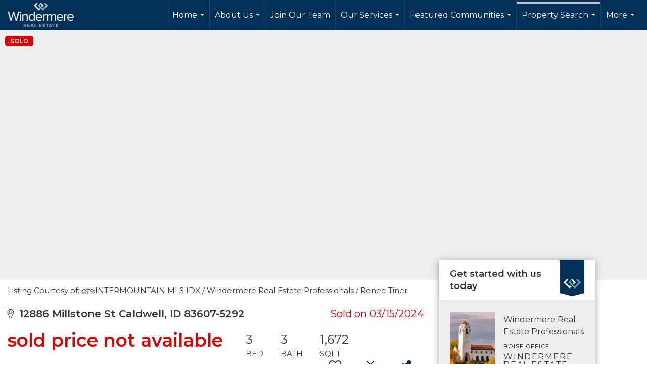

--- FILE ---
content_type: text/html; charset=utf-8
request_url: https://www.google.com/recaptcha/api2/anchor?ar=1&k=6LdmtrYUAAAAAAHk0DIYZUZov8ZzYGbtAIozmHtV&co=aHR0cHM6Ly93aW5kZXJtZXJlYm9pc2UuY29tOjQ0Mw..&hl=en&v=PoyoqOPhxBO7pBk68S4YbpHZ&size=invisible&anchor-ms=20000&execute-ms=30000&cb=n678r1yafgji
body_size: 48732
content:
<!DOCTYPE HTML><html dir="ltr" lang="en"><head><meta http-equiv="Content-Type" content="text/html; charset=UTF-8">
<meta http-equiv="X-UA-Compatible" content="IE=edge">
<title>reCAPTCHA</title>
<style type="text/css">
/* cyrillic-ext */
@font-face {
  font-family: 'Roboto';
  font-style: normal;
  font-weight: 400;
  font-stretch: 100%;
  src: url(//fonts.gstatic.com/s/roboto/v48/KFO7CnqEu92Fr1ME7kSn66aGLdTylUAMa3GUBHMdazTgWw.woff2) format('woff2');
  unicode-range: U+0460-052F, U+1C80-1C8A, U+20B4, U+2DE0-2DFF, U+A640-A69F, U+FE2E-FE2F;
}
/* cyrillic */
@font-face {
  font-family: 'Roboto';
  font-style: normal;
  font-weight: 400;
  font-stretch: 100%;
  src: url(//fonts.gstatic.com/s/roboto/v48/KFO7CnqEu92Fr1ME7kSn66aGLdTylUAMa3iUBHMdazTgWw.woff2) format('woff2');
  unicode-range: U+0301, U+0400-045F, U+0490-0491, U+04B0-04B1, U+2116;
}
/* greek-ext */
@font-face {
  font-family: 'Roboto';
  font-style: normal;
  font-weight: 400;
  font-stretch: 100%;
  src: url(//fonts.gstatic.com/s/roboto/v48/KFO7CnqEu92Fr1ME7kSn66aGLdTylUAMa3CUBHMdazTgWw.woff2) format('woff2');
  unicode-range: U+1F00-1FFF;
}
/* greek */
@font-face {
  font-family: 'Roboto';
  font-style: normal;
  font-weight: 400;
  font-stretch: 100%;
  src: url(//fonts.gstatic.com/s/roboto/v48/KFO7CnqEu92Fr1ME7kSn66aGLdTylUAMa3-UBHMdazTgWw.woff2) format('woff2');
  unicode-range: U+0370-0377, U+037A-037F, U+0384-038A, U+038C, U+038E-03A1, U+03A3-03FF;
}
/* math */
@font-face {
  font-family: 'Roboto';
  font-style: normal;
  font-weight: 400;
  font-stretch: 100%;
  src: url(//fonts.gstatic.com/s/roboto/v48/KFO7CnqEu92Fr1ME7kSn66aGLdTylUAMawCUBHMdazTgWw.woff2) format('woff2');
  unicode-range: U+0302-0303, U+0305, U+0307-0308, U+0310, U+0312, U+0315, U+031A, U+0326-0327, U+032C, U+032F-0330, U+0332-0333, U+0338, U+033A, U+0346, U+034D, U+0391-03A1, U+03A3-03A9, U+03B1-03C9, U+03D1, U+03D5-03D6, U+03F0-03F1, U+03F4-03F5, U+2016-2017, U+2034-2038, U+203C, U+2040, U+2043, U+2047, U+2050, U+2057, U+205F, U+2070-2071, U+2074-208E, U+2090-209C, U+20D0-20DC, U+20E1, U+20E5-20EF, U+2100-2112, U+2114-2115, U+2117-2121, U+2123-214F, U+2190, U+2192, U+2194-21AE, U+21B0-21E5, U+21F1-21F2, U+21F4-2211, U+2213-2214, U+2216-22FF, U+2308-230B, U+2310, U+2319, U+231C-2321, U+2336-237A, U+237C, U+2395, U+239B-23B7, U+23D0, U+23DC-23E1, U+2474-2475, U+25AF, U+25B3, U+25B7, U+25BD, U+25C1, U+25CA, U+25CC, U+25FB, U+266D-266F, U+27C0-27FF, U+2900-2AFF, U+2B0E-2B11, U+2B30-2B4C, U+2BFE, U+3030, U+FF5B, U+FF5D, U+1D400-1D7FF, U+1EE00-1EEFF;
}
/* symbols */
@font-face {
  font-family: 'Roboto';
  font-style: normal;
  font-weight: 400;
  font-stretch: 100%;
  src: url(//fonts.gstatic.com/s/roboto/v48/KFO7CnqEu92Fr1ME7kSn66aGLdTylUAMaxKUBHMdazTgWw.woff2) format('woff2');
  unicode-range: U+0001-000C, U+000E-001F, U+007F-009F, U+20DD-20E0, U+20E2-20E4, U+2150-218F, U+2190, U+2192, U+2194-2199, U+21AF, U+21E6-21F0, U+21F3, U+2218-2219, U+2299, U+22C4-22C6, U+2300-243F, U+2440-244A, U+2460-24FF, U+25A0-27BF, U+2800-28FF, U+2921-2922, U+2981, U+29BF, U+29EB, U+2B00-2BFF, U+4DC0-4DFF, U+FFF9-FFFB, U+10140-1018E, U+10190-1019C, U+101A0, U+101D0-101FD, U+102E0-102FB, U+10E60-10E7E, U+1D2C0-1D2D3, U+1D2E0-1D37F, U+1F000-1F0FF, U+1F100-1F1AD, U+1F1E6-1F1FF, U+1F30D-1F30F, U+1F315, U+1F31C, U+1F31E, U+1F320-1F32C, U+1F336, U+1F378, U+1F37D, U+1F382, U+1F393-1F39F, U+1F3A7-1F3A8, U+1F3AC-1F3AF, U+1F3C2, U+1F3C4-1F3C6, U+1F3CA-1F3CE, U+1F3D4-1F3E0, U+1F3ED, U+1F3F1-1F3F3, U+1F3F5-1F3F7, U+1F408, U+1F415, U+1F41F, U+1F426, U+1F43F, U+1F441-1F442, U+1F444, U+1F446-1F449, U+1F44C-1F44E, U+1F453, U+1F46A, U+1F47D, U+1F4A3, U+1F4B0, U+1F4B3, U+1F4B9, U+1F4BB, U+1F4BF, U+1F4C8-1F4CB, U+1F4D6, U+1F4DA, U+1F4DF, U+1F4E3-1F4E6, U+1F4EA-1F4ED, U+1F4F7, U+1F4F9-1F4FB, U+1F4FD-1F4FE, U+1F503, U+1F507-1F50B, U+1F50D, U+1F512-1F513, U+1F53E-1F54A, U+1F54F-1F5FA, U+1F610, U+1F650-1F67F, U+1F687, U+1F68D, U+1F691, U+1F694, U+1F698, U+1F6AD, U+1F6B2, U+1F6B9-1F6BA, U+1F6BC, U+1F6C6-1F6CF, U+1F6D3-1F6D7, U+1F6E0-1F6EA, U+1F6F0-1F6F3, U+1F6F7-1F6FC, U+1F700-1F7FF, U+1F800-1F80B, U+1F810-1F847, U+1F850-1F859, U+1F860-1F887, U+1F890-1F8AD, U+1F8B0-1F8BB, U+1F8C0-1F8C1, U+1F900-1F90B, U+1F93B, U+1F946, U+1F984, U+1F996, U+1F9E9, U+1FA00-1FA6F, U+1FA70-1FA7C, U+1FA80-1FA89, U+1FA8F-1FAC6, U+1FACE-1FADC, U+1FADF-1FAE9, U+1FAF0-1FAF8, U+1FB00-1FBFF;
}
/* vietnamese */
@font-face {
  font-family: 'Roboto';
  font-style: normal;
  font-weight: 400;
  font-stretch: 100%;
  src: url(//fonts.gstatic.com/s/roboto/v48/KFO7CnqEu92Fr1ME7kSn66aGLdTylUAMa3OUBHMdazTgWw.woff2) format('woff2');
  unicode-range: U+0102-0103, U+0110-0111, U+0128-0129, U+0168-0169, U+01A0-01A1, U+01AF-01B0, U+0300-0301, U+0303-0304, U+0308-0309, U+0323, U+0329, U+1EA0-1EF9, U+20AB;
}
/* latin-ext */
@font-face {
  font-family: 'Roboto';
  font-style: normal;
  font-weight: 400;
  font-stretch: 100%;
  src: url(//fonts.gstatic.com/s/roboto/v48/KFO7CnqEu92Fr1ME7kSn66aGLdTylUAMa3KUBHMdazTgWw.woff2) format('woff2');
  unicode-range: U+0100-02BA, U+02BD-02C5, U+02C7-02CC, U+02CE-02D7, U+02DD-02FF, U+0304, U+0308, U+0329, U+1D00-1DBF, U+1E00-1E9F, U+1EF2-1EFF, U+2020, U+20A0-20AB, U+20AD-20C0, U+2113, U+2C60-2C7F, U+A720-A7FF;
}
/* latin */
@font-face {
  font-family: 'Roboto';
  font-style: normal;
  font-weight: 400;
  font-stretch: 100%;
  src: url(//fonts.gstatic.com/s/roboto/v48/KFO7CnqEu92Fr1ME7kSn66aGLdTylUAMa3yUBHMdazQ.woff2) format('woff2');
  unicode-range: U+0000-00FF, U+0131, U+0152-0153, U+02BB-02BC, U+02C6, U+02DA, U+02DC, U+0304, U+0308, U+0329, U+2000-206F, U+20AC, U+2122, U+2191, U+2193, U+2212, U+2215, U+FEFF, U+FFFD;
}
/* cyrillic-ext */
@font-face {
  font-family: 'Roboto';
  font-style: normal;
  font-weight: 500;
  font-stretch: 100%;
  src: url(//fonts.gstatic.com/s/roboto/v48/KFO7CnqEu92Fr1ME7kSn66aGLdTylUAMa3GUBHMdazTgWw.woff2) format('woff2');
  unicode-range: U+0460-052F, U+1C80-1C8A, U+20B4, U+2DE0-2DFF, U+A640-A69F, U+FE2E-FE2F;
}
/* cyrillic */
@font-face {
  font-family: 'Roboto';
  font-style: normal;
  font-weight: 500;
  font-stretch: 100%;
  src: url(//fonts.gstatic.com/s/roboto/v48/KFO7CnqEu92Fr1ME7kSn66aGLdTylUAMa3iUBHMdazTgWw.woff2) format('woff2');
  unicode-range: U+0301, U+0400-045F, U+0490-0491, U+04B0-04B1, U+2116;
}
/* greek-ext */
@font-face {
  font-family: 'Roboto';
  font-style: normal;
  font-weight: 500;
  font-stretch: 100%;
  src: url(//fonts.gstatic.com/s/roboto/v48/KFO7CnqEu92Fr1ME7kSn66aGLdTylUAMa3CUBHMdazTgWw.woff2) format('woff2');
  unicode-range: U+1F00-1FFF;
}
/* greek */
@font-face {
  font-family: 'Roboto';
  font-style: normal;
  font-weight: 500;
  font-stretch: 100%;
  src: url(//fonts.gstatic.com/s/roboto/v48/KFO7CnqEu92Fr1ME7kSn66aGLdTylUAMa3-UBHMdazTgWw.woff2) format('woff2');
  unicode-range: U+0370-0377, U+037A-037F, U+0384-038A, U+038C, U+038E-03A1, U+03A3-03FF;
}
/* math */
@font-face {
  font-family: 'Roboto';
  font-style: normal;
  font-weight: 500;
  font-stretch: 100%;
  src: url(//fonts.gstatic.com/s/roboto/v48/KFO7CnqEu92Fr1ME7kSn66aGLdTylUAMawCUBHMdazTgWw.woff2) format('woff2');
  unicode-range: U+0302-0303, U+0305, U+0307-0308, U+0310, U+0312, U+0315, U+031A, U+0326-0327, U+032C, U+032F-0330, U+0332-0333, U+0338, U+033A, U+0346, U+034D, U+0391-03A1, U+03A3-03A9, U+03B1-03C9, U+03D1, U+03D5-03D6, U+03F0-03F1, U+03F4-03F5, U+2016-2017, U+2034-2038, U+203C, U+2040, U+2043, U+2047, U+2050, U+2057, U+205F, U+2070-2071, U+2074-208E, U+2090-209C, U+20D0-20DC, U+20E1, U+20E5-20EF, U+2100-2112, U+2114-2115, U+2117-2121, U+2123-214F, U+2190, U+2192, U+2194-21AE, U+21B0-21E5, U+21F1-21F2, U+21F4-2211, U+2213-2214, U+2216-22FF, U+2308-230B, U+2310, U+2319, U+231C-2321, U+2336-237A, U+237C, U+2395, U+239B-23B7, U+23D0, U+23DC-23E1, U+2474-2475, U+25AF, U+25B3, U+25B7, U+25BD, U+25C1, U+25CA, U+25CC, U+25FB, U+266D-266F, U+27C0-27FF, U+2900-2AFF, U+2B0E-2B11, U+2B30-2B4C, U+2BFE, U+3030, U+FF5B, U+FF5D, U+1D400-1D7FF, U+1EE00-1EEFF;
}
/* symbols */
@font-face {
  font-family: 'Roboto';
  font-style: normal;
  font-weight: 500;
  font-stretch: 100%;
  src: url(//fonts.gstatic.com/s/roboto/v48/KFO7CnqEu92Fr1ME7kSn66aGLdTylUAMaxKUBHMdazTgWw.woff2) format('woff2');
  unicode-range: U+0001-000C, U+000E-001F, U+007F-009F, U+20DD-20E0, U+20E2-20E4, U+2150-218F, U+2190, U+2192, U+2194-2199, U+21AF, U+21E6-21F0, U+21F3, U+2218-2219, U+2299, U+22C4-22C6, U+2300-243F, U+2440-244A, U+2460-24FF, U+25A0-27BF, U+2800-28FF, U+2921-2922, U+2981, U+29BF, U+29EB, U+2B00-2BFF, U+4DC0-4DFF, U+FFF9-FFFB, U+10140-1018E, U+10190-1019C, U+101A0, U+101D0-101FD, U+102E0-102FB, U+10E60-10E7E, U+1D2C0-1D2D3, U+1D2E0-1D37F, U+1F000-1F0FF, U+1F100-1F1AD, U+1F1E6-1F1FF, U+1F30D-1F30F, U+1F315, U+1F31C, U+1F31E, U+1F320-1F32C, U+1F336, U+1F378, U+1F37D, U+1F382, U+1F393-1F39F, U+1F3A7-1F3A8, U+1F3AC-1F3AF, U+1F3C2, U+1F3C4-1F3C6, U+1F3CA-1F3CE, U+1F3D4-1F3E0, U+1F3ED, U+1F3F1-1F3F3, U+1F3F5-1F3F7, U+1F408, U+1F415, U+1F41F, U+1F426, U+1F43F, U+1F441-1F442, U+1F444, U+1F446-1F449, U+1F44C-1F44E, U+1F453, U+1F46A, U+1F47D, U+1F4A3, U+1F4B0, U+1F4B3, U+1F4B9, U+1F4BB, U+1F4BF, U+1F4C8-1F4CB, U+1F4D6, U+1F4DA, U+1F4DF, U+1F4E3-1F4E6, U+1F4EA-1F4ED, U+1F4F7, U+1F4F9-1F4FB, U+1F4FD-1F4FE, U+1F503, U+1F507-1F50B, U+1F50D, U+1F512-1F513, U+1F53E-1F54A, U+1F54F-1F5FA, U+1F610, U+1F650-1F67F, U+1F687, U+1F68D, U+1F691, U+1F694, U+1F698, U+1F6AD, U+1F6B2, U+1F6B9-1F6BA, U+1F6BC, U+1F6C6-1F6CF, U+1F6D3-1F6D7, U+1F6E0-1F6EA, U+1F6F0-1F6F3, U+1F6F7-1F6FC, U+1F700-1F7FF, U+1F800-1F80B, U+1F810-1F847, U+1F850-1F859, U+1F860-1F887, U+1F890-1F8AD, U+1F8B0-1F8BB, U+1F8C0-1F8C1, U+1F900-1F90B, U+1F93B, U+1F946, U+1F984, U+1F996, U+1F9E9, U+1FA00-1FA6F, U+1FA70-1FA7C, U+1FA80-1FA89, U+1FA8F-1FAC6, U+1FACE-1FADC, U+1FADF-1FAE9, U+1FAF0-1FAF8, U+1FB00-1FBFF;
}
/* vietnamese */
@font-face {
  font-family: 'Roboto';
  font-style: normal;
  font-weight: 500;
  font-stretch: 100%;
  src: url(//fonts.gstatic.com/s/roboto/v48/KFO7CnqEu92Fr1ME7kSn66aGLdTylUAMa3OUBHMdazTgWw.woff2) format('woff2');
  unicode-range: U+0102-0103, U+0110-0111, U+0128-0129, U+0168-0169, U+01A0-01A1, U+01AF-01B0, U+0300-0301, U+0303-0304, U+0308-0309, U+0323, U+0329, U+1EA0-1EF9, U+20AB;
}
/* latin-ext */
@font-face {
  font-family: 'Roboto';
  font-style: normal;
  font-weight: 500;
  font-stretch: 100%;
  src: url(//fonts.gstatic.com/s/roboto/v48/KFO7CnqEu92Fr1ME7kSn66aGLdTylUAMa3KUBHMdazTgWw.woff2) format('woff2');
  unicode-range: U+0100-02BA, U+02BD-02C5, U+02C7-02CC, U+02CE-02D7, U+02DD-02FF, U+0304, U+0308, U+0329, U+1D00-1DBF, U+1E00-1E9F, U+1EF2-1EFF, U+2020, U+20A0-20AB, U+20AD-20C0, U+2113, U+2C60-2C7F, U+A720-A7FF;
}
/* latin */
@font-face {
  font-family: 'Roboto';
  font-style: normal;
  font-weight: 500;
  font-stretch: 100%;
  src: url(//fonts.gstatic.com/s/roboto/v48/KFO7CnqEu92Fr1ME7kSn66aGLdTylUAMa3yUBHMdazQ.woff2) format('woff2');
  unicode-range: U+0000-00FF, U+0131, U+0152-0153, U+02BB-02BC, U+02C6, U+02DA, U+02DC, U+0304, U+0308, U+0329, U+2000-206F, U+20AC, U+2122, U+2191, U+2193, U+2212, U+2215, U+FEFF, U+FFFD;
}
/* cyrillic-ext */
@font-face {
  font-family: 'Roboto';
  font-style: normal;
  font-weight: 900;
  font-stretch: 100%;
  src: url(//fonts.gstatic.com/s/roboto/v48/KFO7CnqEu92Fr1ME7kSn66aGLdTylUAMa3GUBHMdazTgWw.woff2) format('woff2');
  unicode-range: U+0460-052F, U+1C80-1C8A, U+20B4, U+2DE0-2DFF, U+A640-A69F, U+FE2E-FE2F;
}
/* cyrillic */
@font-face {
  font-family: 'Roboto';
  font-style: normal;
  font-weight: 900;
  font-stretch: 100%;
  src: url(//fonts.gstatic.com/s/roboto/v48/KFO7CnqEu92Fr1ME7kSn66aGLdTylUAMa3iUBHMdazTgWw.woff2) format('woff2');
  unicode-range: U+0301, U+0400-045F, U+0490-0491, U+04B0-04B1, U+2116;
}
/* greek-ext */
@font-face {
  font-family: 'Roboto';
  font-style: normal;
  font-weight: 900;
  font-stretch: 100%;
  src: url(//fonts.gstatic.com/s/roboto/v48/KFO7CnqEu92Fr1ME7kSn66aGLdTylUAMa3CUBHMdazTgWw.woff2) format('woff2');
  unicode-range: U+1F00-1FFF;
}
/* greek */
@font-face {
  font-family: 'Roboto';
  font-style: normal;
  font-weight: 900;
  font-stretch: 100%;
  src: url(//fonts.gstatic.com/s/roboto/v48/KFO7CnqEu92Fr1ME7kSn66aGLdTylUAMa3-UBHMdazTgWw.woff2) format('woff2');
  unicode-range: U+0370-0377, U+037A-037F, U+0384-038A, U+038C, U+038E-03A1, U+03A3-03FF;
}
/* math */
@font-face {
  font-family: 'Roboto';
  font-style: normal;
  font-weight: 900;
  font-stretch: 100%;
  src: url(//fonts.gstatic.com/s/roboto/v48/KFO7CnqEu92Fr1ME7kSn66aGLdTylUAMawCUBHMdazTgWw.woff2) format('woff2');
  unicode-range: U+0302-0303, U+0305, U+0307-0308, U+0310, U+0312, U+0315, U+031A, U+0326-0327, U+032C, U+032F-0330, U+0332-0333, U+0338, U+033A, U+0346, U+034D, U+0391-03A1, U+03A3-03A9, U+03B1-03C9, U+03D1, U+03D5-03D6, U+03F0-03F1, U+03F4-03F5, U+2016-2017, U+2034-2038, U+203C, U+2040, U+2043, U+2047, U+2050, U+2057, U+205F, U+2070-2071, U+2074-208E, U+2090-209C, U+20D0-20DC, U+20E1, U+20E5-20EF, U+2100-2112, U+2114-2115, U+2117-2121, U+2123-214F, U+2190, U+2192, U+2194-21AE, U+21B0-21E5, U+21F1-21F2, U+21F4-2211, U+2213-2214, U+2216-22FF, U+2308-230B, U+2310, U+2319, U+231C-2321, U+2336-237A, U+237C, U+2395, U+239B-23B7, U+23D0, U+23DC-23E1, U+2474-2475, U+25AF, U+25B3, U+25B7, U+25BD, U+25C1, U+25CA, U+25CC, U+25FB, U+266D-266F, U+27C0-27FF, U+2900-2AFF, U+2B0E-2B11, U+2B30-2B4C, U+2BFE, U+3030, U+FF5B, U+FF5D, U+1D400-1D7FF, U+1EE00-1EEFF;
}
/* symbols */
@font-face {
  font-family: 'Roboto';
  font-style: normal;
  font-weight: 900;
  font-stretch: 100%;
  src: url(//fonts.gstatic.com/s/roboto/v48/KFO7CnqEu92Fr1ME7kSn66aGLdTylUAMaxKUBHMdazTgWw.woff2) format('woff2');
  unicode-range: U+0001-000C, U+000E-001F, U+007F-009F, U+20DD-20E0, U+20E2-20E4, U+2150-218F, U+2190, U+2192, U+2194-2199, U+21AF, U+21E6-21F0, U+21F3, U+2218-2219, U+2299, U+22C4-22C6, U+2300-243F, U+2440-244A, U+2460-24FF, U+25A0-27BF, U+2800-28FF, U+2921-2922, U+2981, U+29BF, U+29EB, U+2B00-2BFF, U+4DC0-4DFF, U+FFF9-FFFB, U+10140-1018E, U+10190-1019C, U+101A0, U+101D0-101FD, U+102E0-102FB, U+10E60-10E7E, U+1D2C0-1D2D3, U+1D2E0-1D37F, U+1F000-1F0FF, U+1F100-1F1AD, U+1F1E6-1F1FF, U+1F30D-1F30F, U+1F315, U+1F31C, U+1F31E, U+1F320-1F32C, U+1F336, U+1F378, U+1F37D, U+1F382, U+1F393-1F39F, U+1F3A7-1F3A8, U+1F3AC-1F3AF, U+1F3C2, U+1F3C4-1F3C6, U+1F3CA-1F3CE, U+1F3D4-1F3E0, U+1F3ED, U+1F3F1-1F3F3, U+1F3F5-1F3F7, U+1F408, U+1F415, U+1F41F, U+1F426, U+1F43F, U+1F441-1F442, U+1F444, U+1F446-1F449, U+1F44C-1F44E, U+1F453, U+1F46A, U+1F47D, U+1F4A3, U+1F4B0, U+1F4B3, U+1F4B9, U+1F4BB, U+1F4BF, U+1F4C8-1F4CB, U+1F4D6, U+1F4DA, U+1F4DF, U+1F4E3-1F4E6, U+1F4EA-1F4ED, U+1F4F7, U+1F4F9-1F4FB, U+1F4FD-1F4FE, U+1F503, U+1F507-1F50B, U+1F50D, U+1F512-1F513, U+1F53E-1F54A, U+1F54F-1F5FA, U+1F610, U+1F650-1F67F, U+1F687, U+1F68D, U+1F691, U+1F694, U+1F698, U+1F6AD, U+1F6B2, U+1F6B9-1F6BA, U+1F6BC, U+1F6C6-1F6CF, U+1F6D3-1F6D7, U+1F6E0-1F6EA, U+1F6F0-1F6F3, U+1F6F7-1F6FC, U+1F700-1F7FF, U+1F800-1F80B, U+1F810-1F847, U+1F850-1F859, U+1F860-1F887, U+1F890-1F8AD, U+1F8B0-1F8BB, U+1F8C0-1F8C1, U+1F900-1F90B, U+1F93B, U+1F946, U+1F984, U+1F996, U+1F9E9, U+1FA00-1FA6F, U+1FA70-1FA7C, U+1FA80-1FA89, U+1FA8F-1FAC6, U+1FACE-1FADC, U+1FADF-1FAE9, U+1FAF0-1FAF8, U+1FB00-1FBFF;
}
/* vietnamese */
@font-face {
  font-family: 'Roboto';
  font-style: normal;
  font-weight: 900;
  font-stretch: 100%;
  src: url(//fonts.gstatic.com/s/roboto/v48/KFO7CnqEu92Fr1ME7kSn66aGLdTylUAMa3OUBHMdazTgWw.woff2) format('woff2');
  unicode-range: U+0102-0103, U+0110-0111, U+0128-0129, U+0168-0169, U+01A0-01A1, U+01AF-01B0, U+0300-0301, U+0303-0304, U+0308-0309, U+0323, U+0329, U+1EA0-1EF9, U+20AB;
}
/* latin-ext */
@font-face {
  font-family: 'Roboto';
  font-style: normal;
  font-weight: 900;
  font-stretch: 100%;
  src: url(//fonts.gstatic.com/s/roboto/v48/KFO7CnqEu92Fr1ME7kSn66aGLdTylUAMa3KUBHMdazTgWw.woff2) format('woff2');
  unicode-range: U+0100-02BA, U+02BD-02C5, U+02C7-02CC, U+02CE-02D7, U+02DD-02FF, U+0304, U+0308, U+0329, U+1D00-1DBF, U+1E00-1E9F, U+1EF2-1EFF, U+2020, U+20A0-20AB, U+20AD-20C0, U+2113, U+2C60-2C7F, U+A720-A7FF;
}
/* latin */
@font-face {
  font-family: 'Roboto';
  font-style: normal;
  font-weight: 900;
  font-stretch: 100%;
  src: url(//fonts.gstatic.com/s/roboto/v48/KFO7CnqEu92Fr1ME7kSn66aGLdTylUAMa3yUBHMdazQ.woff2) format('woff2');
  unicode-range: U+0000-00FF, U+0131, U+0152-0153, U+02BB-02BC, U+02C6, U+02DA, U+02DC, U+0304, U+0308, U+0329, U+2000-206F, U+20AC, U+2122, U+2191, U+2193, U+2212, U+2215, U+FEFF, U+FFFD;
}

</style>
<link rel="stylesheet" type="text/css" href="https://www.gstatic.com/recaptcha/releases/PoyoqOPhxBO7pBk68S4YbpHZ/styles__ltr.css">
<script nonce="DQIbs1EJijCrXbS1SVZcig" type="text/javascript">window['__recaptcha_api'] = 'https://www.google.com/recaptcha/api2/';</script>
<script type="text/javascript" src="https://www.gstatic.com/recaptcha/releases/PoyoqOPhxBO7pBk68S4YbpHZ/recaptcha__en.js" nonce="DQIbs1EJijCrXbS1SVZcig">
      
    </script></head>
<body><div id="rc-anchor-alert" class="rc-anchor-alert"></div>
<input type="hidden" id="recaptcha-token" value="[base64]">
<script type="text/javascript" nonce="DQIbs1EJijCrXbS1SVZcig">
      recaptcha.anchor.Main.init("[\x22ainput\x22,[\x22bgdata\x22,\x22\x22,\[base64]/[base64]/[base64]/[base64]/cjw8ejpyPj4+eil9Y2F0Y2gobCl7dGhyb3cgbDt9fSxIPWZ1bmN0aW9uKHcsdCx6KXtpZih3PT0xOTR8fHc9PTIwOCl0LnZbd10/dC52W3ddLmNvbmNhdCh6KTp0LnZbd109b2Yoeix0KTtlbHNle2lmKHQuYkImJnchPTMxNylyZXR1cm47dz09NjZ8fHc9PTEyMnx8dz09NDcwfHx3PT00NHx8dz09NDE2fHx3PT0zOTd8fHc9PTQyMXx8dz09Njh8fHc9PTcwfHx3PT0xODQ/[base64]/[base64]/[base64]/bmV3IGRbVl0oSlswXSk6cD09Mj9uZXcgZFtWXShKWzBdLEpbMV0pOnA9PTM/bmV3IGRbVl0oSlswXSxKWzFdLEpbMl0pOnA9PTQ/[base64]/[base64]/[base64]/[base64]\x22,\[base64]\\u003d\x22,\x22w4tzV8ODRV/CnMKoJntZM8OYJHLDrcOfTSLCh8Kzw7HDlcOzPMKhLMKLWmV4FDnDrcK1NhDCgMKBw6/[base64]/[base64]/CjnLDusOGw6kHw5bCuyjCvcKhKX7Ck8OOfMKtEXXDtlzDh0FbwrZ2w5pQwoPCi2jDmsK2RnTCjsOpAEPDqgPDjU0vw4DDnA8GwpExw6HClVM2wpYGUMK1CsKywpTDjDUNw73CnMOLR8OCwoF9w444wp/[base64]/CmMK9wo9FSCsLw6/CgR8qwo0uOSHDu8Obw5vCkGZ1w71twqzCmCnDvTtaw6LDiz3DvcKGw7IQYsKuwq3Dpl7CkG/DscKgwqAkaW8Dw50gwrkNe8OfF8OJwrTCkwTCkWvCo8KBVCpiZcKxwqTCgMOSwqDDq8KkHiwUZRDDlSfDl8KtXX8BfcKxd8OAw4zDmsOeDcK0w7YHa8Kowr1LK8Ojw6fDhwxSw4/[base64]/Dp8OCw5TCusOVEWMSY8KBw5Q+wo7Clm5/SiFIwrwQw6MoH01qbMOVw7NjdG/CjEnDqB05wp7DpMO7w5chw4DDsl1jw6zCmsKPXMKtDn8zeVcpw5nDq0rDh2ZMTTzDlsOJcMK0w5kCw49DDcKSwrLDnj/CmR5Ow7gZRMO9asKaw7rCo3lowoJ9XyTDkcK0w4TCn0vDtMOlwrpYw74kI2fCvFsJS3HCu1/ClMOJDcO7PMKewpjCt8O3wqNTBMO7wqpkV3zCt8KPEDXCjgdeM0LDgMO1w4jDqcO+wr5nwpXCqcKvw4Fyw45/w4wZw7rCmixRw5Uowps5w5BGWMOpQMK5XsKIw6AVIcKKwpRXdsO3w5s6woNTwqoBw6DDg8OkLMOQw5rCvyIkwpZCw7chaCdUw5/Dt8KYwpDDpRPCqMOXIsKgw6xjL8ObwrskeCbDl8KawrbCqETDh8OBIMKCwo3CvFrChsOuwocxwoTCjCdkcVY7Y8OzwrsTwpfCksKjesOlwq/[base64]/[base64]/Nlo4LcOwBWxecHrCosOtWRVOTGpWw4XCqcO5wq/CtsOFUVkuDMKlwr4dw4k1w6nDm8KGOT7DhjNfdcO4dBXCpsKtJhDDgMOSI8Kyw6R3wr3DmQ7Dr1bClwbDknjCuljDlsKTMQM/w456w6glVsKYbMOTKiNTZjLCrhfDtD3DoV3DiW7Di8KJwp9wwrjCusKRGVPDpWjCpMKfP3bCtETDq8KQw5IeGMKZP08+woPClWfDmUzDrMKgQ8KgwrbDuj06Q0LCmzfDjSnCkHAQURjCoMOCwqY6w6HDpMKaXR/ChjhfMlbDo8K6wqfDgmrDkcOwGQnDrcOML39Lw7sWw5rDp8OOQkHCosOKJhEcRsKnPA7DrjbDqcOuTVLCtTMREMKfwrrCjcK1d8ONw6TCiSZKwrFMw6htOwnCo8OLBsKPwrlyBGhvbGl8GsOeNTp9DxLCpGkKBxZ/w5fCuGvDlcKAw4vDrcO5w41HAG/CksK7w5dIGWDDiMOzdC9YwrYDUmpNGMOdw7bDk8OUw5Rkw7lwHgzCpANhJMKSw75/fsKtw6MHwopaRsKrwoQRPio8wqZAa8Kow4t/wqHCl8KGOnDCrcKxRWEHw5skw79rXDfCvsO/MkLCsyxJE2MoJFEmwqZ/HDzDtRLDtcOwDilnKcK0PMKNwr1mWwjDq0fCqn8ow6IuTWTCgcOUwpvDhSHDlcOaecK6w604NhN+HCjDvANywrjCtcOUJDXDmMKNMQZaBcOdw6PDhMKDw7HCmjrDs8OBeArCgMO/w7EwwqfDnRXCsMKEcMOXwpckeHQAw5XDhh12MDfDti4DbTUWw5snw6XDqcOcw7dUGT46aAYkwpPDoX3CrmYRBMKRDArCmsOcRjHDjhTDhcKzREZZeMKJw53DgWYQw7jChcOVR8OEw6TDqMOtw75Fw4vDksKTWHbCnm9Ywq/DhsOHw4k6UQnDlsOGW8OBw7QHMcOtw6XCj8Okw4/CsMOlNsKVwpzDmcOFMV0SVlcWJ3cow7AIEiA2WHN7U8K1GcOZGXLDlcOqJwISw4TDvyTCuMKnO8OCUcOpwrzChDsEVGpgwpJLSMKiw5USGMOww5vDlWvCkSsbwqjDsWVdw4JJKHFxw5PClcOpAUvDtsKAMsO9RsKZSMOow6/CpVHDjcKRJcOiD0TDqX/DnMOlw67CjDNrVsO0wrJSJzRvL07ClkQgccKdw4xfwp0jQxHCjG7CmV0kwrFhw5fDgsOhwpnDocO7OB9kwpBdWsKSeEozVAfChEZJchVXwqJuRQNfBVdAPwVDQGhKw74iVgbCtsOGaMK3worDqQzDrMOyG8ONVEpSwp/DtMKyRF8vwr0jacKDw7fChg7DlsKvVArCi8OLw63DrcO6w7xkwprChMOefmEWwobCu2rCmCPCgEQUVRgFUCUWwrTChMONwowWw6jCi8KbT1vCp8K7RxHCuBTCm23DtRp4w71ow7/Csw4xw4/[base64]/CjcO5W8O2D8OEwqMvbcOoJsO0ZMKOAMKNwpDCpijDgQJ5ewfCscOFZx/Dh8Olw7XCqcO3diTDiMObSA5lBQzDpDoawqDCt8K2NsOcYMOwwr7DshDCojNAwrzDiMKeGhjDmkEqRRDCv34tN2Frey3DhG5SwqBNwqUDf1ZVwpM4bcK6ccOfBcOswp3Ck8K3wr/CnGjCkgpMw7IMw7pCDnrCvwnDuxAkMsK9wrxwZX3ClsOKeMK8M8KWYsKxCcKmw4zDgHPDsn7DjHVKO8KyZ8KDHcO+w5ZQPTkow79DXGFVb8OXOW0TcMOVZmsGwq3CiBcYZw5maMKhwr4AdCHDvcOBCcKHw6vDsjFVccOTw4hke8O/PEUJwrRiMRHDgcKINMK5wrLDrgnDq0gVwrp7fsKKw6rCnmZXRcOfwqpCCsOGwrBmw6jCnMKiDzvCqcKKWUXDig4xw64/YMKdVcO1OcKEwqAWwovCnwhbwpw0w61Ew7oHwoxdYMK6ZnoNwok/woR2DwDCtMOFw47CmzUdw6xnVMOaw7XCusOxRDcvwqvCkErDlwLDjcKXZSY8wpzCgUM6w6zCiD91QhHDu8OTwodIwo3Cq8OMw4cXwoI4XcOfw5DClhHCnMO4w7jDvcO/[base64]/DiX7Cr8O5wqjCisOKNhFubVzDlULDuQgmJcKxMDvDhMKvw4ERFyEpw4TCvcKiVQvCtFp3w6XCkw5ka8KoMcOow49KwoR5TgwIwqfCjDTCosKxV3YGXDgYZEPCjcO+SRbDgyzDg2cwW8O+w7nCrsKEIjpIwp4fwr/CqxwjURDCsDkmwo9iw6x0dUoPPcObwoHCnMK6wrxWw5HDrcKpCC3CuMOjwotmwqzCkm7CosOCGBvDgcKJw5Z4w4M3wrfCnMKwwrkbw4zCrGXDisOnwpVBZh/CmsKmb2rDimgyZGHCl8O6MsK3S8Ojw5tIH8KZw4BUZGdmBS/CrAMNKBVfwqIGUkwJAxEBK08Zw7Uzw5EPwq4XwqTCmitFw7Uiw6x7bMOPw4VbMcKZP8Oaw595w7ANTX9lwp1DKcKnw69iw57DuHtnw6JpZcK9fC90wqPCsMO+S8O7wokgFS8jOcKGH1HDvltbwo/DtcOwEVbCgl7Ck8KKBcOwdMO4QMO0wqDCoVERwok1wpHDhC3CsMOPDcOQwrnDu8Opw7Ajw4ZFwpsWbQfCmsK8ZsKbO8OLAXXDm1fCu8KXw63DgQEiwr1wwojDvMOCwrMlworClMKEBsKbZcKxYsK2RmDCggFXworCrkdPUnfCosO4Bzx/esODc8KOwqttUyvDssKsJMKHQzfDiF3CisKZw5/CnER1wqIEwrFiw5vDgjXCtMOCODIBw7ESwoTDn8OFw7XCj8Oew61rwpDClsOew5TDs8K2w6jDrR/CiSNsDzBgwpjDjcOUwq4aaAtPRCLDsn44FcK0woQMw5bDhcObwrTCuMKlwr0WwpYQU8OwwrFcwpReBcOpw4/CnybCqsKBw6TDlsOuTcKSSMOaw4hlDsOMAcOCa1PDksKZwrDDpGvCtsKQw51KwprCgcKLw53CqXN1wrXDs8OiNcOAAsOfCsOBAMOcw7IKwp/CrsOdwpzCuMOMw7LCnsOOT8O/wpc7wolJRcKjw5Etw5/Djl8yHGc3w6cAwoFUVFp8HMOyw4XChcKrw4TDmnPDp1pnd8OcWMKBE8OawqLDm8OGUxbDg0xwNSnDpcOzP8O2KnsEb8O5CFfDjsO9FsKSwqDCoMOOG8KdwqjDgUTDiDTCkH3CoMO1w6fDnMKkMU8wAH9UB0/CqsOmwr/ChsKyworDjcOpa8KxERdsCH0ywrAaecOYDzjDrsKbwrcgw4HCmEUmwo7Cq8OvwrLCsjzDjMO5wrbCt8O1wr9Pwo5qAMKBwpXDpsKCM8O6a8OvwprCocO2HG/[base64]/[base64]/wpLDvB8owqrCmAhgNsOow7law6cXwqk5SsKtT8KCLMOXScKCw78KwqIlw6MOf8ODY8OWLMOLwp3CncOqwoPCo0NHw4PCqRgHAMOoC8KXR8KWfsOHIBhcAsOHw6PDtcODwq7DgsOFRTAVdMKKASVhwrHDuMKtwo3DnMKjGMKOJwBJFDUGck1wfMOsYMK3wo/[base64]/DhlDCtUg1EcKlUsKSwqLDrMKLwovCnyfDgBPDv33ClMKgwpoaNjbCth7CuAvDsMORH8O4w7JgwrMuXsOCX2Fqw6ECUVgLwqPCr8OSPMKhDyfDjm3CksOtwqDCpStFwrrCqXTDs0YEFBHDuWYiZgHDpcOpFcO4w4I/[base64]/DmMKueMKSwpHDscOgDsKGw4LCu8OEwpY5woAmIMKMwpU0w6wgQUBCdWFAW8KQZlrDi8K/[base64]/[base64]/CjzFPccOUHUrDq8KhGV/CuMOODERKwplAwr8tW8K0wqvCoMOxHsKEeAddwq/CgcOXw55QPcKkwqZ6woHDpSN3A8O4dCrDiMOKcA/CkW7Cq1zChMKowrnCo8KqETDCiMO9EwkfwrUpDSYow6wJVznCgh/[base64]/CvcKFwrw3KgPCjsOmal/DqTbDmMKzAMK8OsKhAcOGw7YVwpTDs2DClQ3DthoBwqrCq8K9cz9iw5trYsOmYsO3w5ZNNMOXP31rQUhNwpI2GgvCkXfCucOmbGjCv8O8wp/DpcK1KSArwoPCnMOIw4rCvXLCjj4kXxhWOcO0J8O+KMOmeMKCwpEfwrvDjsOOLMK8fADDkiojwr8EScK4wqDDgMKUw54UwpkGQ17CmSPCiijDiDTChxluw51VC2ZoKyBVwog2W8KNwpXDs1jCucOzUH/DhjPDugLCnVZPb0E/YwYuw7MhBsKycsODw65BaG3Cj8OZw6TDgzXDssONaSdvDmfDh8Kww4cMw6Zvw5fDs0VXEsKsPcK7NH/CjHNtwqrDiMOtwoEzwr5KYcOBw5tHw4l6wrIbScOuw7rDpsKgI8OGCmTCqgdUwqnCnDDDi8Kdw7U5IMKFw7zCsQMuWHzDnyFAPRfDgDQvw4PCu8Ojw55dSg04CMOvwoDDp8OmXcKVw6ZtwqkmTcOZwowqSMKZJkxmK0tjwqvCksOVwrPCmsOgNwABwoE6TMK9axPCrU/CpcKcwrYoG28mwrNow617OcKjLMOFw5gvY25LeC7CrcOqesKTSMKOPsKnw5g2wo1WwqPClMKtwqswC2XCu8Kpw70vJ2LDicOIw4PCvcOVw444wr1rdEXCuRjCiznCl8OzwoHCjCcrXcKWwq/[base64]/[base64]/CkWIcRiXDtCDCpMOow49jZ8KPPcKsw6x8w4NLTm3CqcOkHMOfIhpew5fDoVMbw6F6TUbCmDd/w6hewqh9w4QxQWDCiQXCqsOvw5rCjMODw7nDsXvChcOuwopuw599w6l1e8Kgf8OFY8KUb33CisOTw5bDiADCs8KGwqUuw5fCs3vDhMKTw77DgsOewoDCnMOnV8KeIcOAekYZwr0Nw4d/UVDCilrCgUXCo8O7w7Q5eMOsdT0awoM4G8ONEiQVw4bCm8Kiw6fCn8OWw7s8XsK2w7vDhFvCk8O7BcK3FD/CscKLegDCmcOfw79wwqLDicOiw5gNaRvDlcOZE2I2w53DjhUGw77CjgdlKiksw7pdwqkXbcO3CzPCpXHDg8OlwrXDvR5tw5TDnsKIw5rCnsOea8OzeX/[base64]/CsMO4YBAtwqLCrQ8pZHpWw77DncOPw5XDrxt1cSrDoQTClsKEXsOHQnh/w7XCsMKjFMKRw41vw4hIw5vCtGbCoUkmOT7DvsKBRsKyw4UowovDqnDDvl4Ww4nDvWHClMOaAHIYAABqTkDCiVlPwrHDsUfDnMOMw5HDhjjDtMO4RMKIwqDCocOpG8OVNx/DlC5oUcK/[base64]/DisO5fmIlw5Vuwp1/IsKPKFTClFvDuMKdXldqNVHDjcO9XALCqHsxw6oLw4EZCSEwBmTClsK7UEHCr8O/Y8OxdMO3woZ1dsKcc3Udw4PDhSDDig4uw5ELYypjw5lIw5/DhX/[base64]/Cj8KmwrfClcOTw79Ywp0cw7rDmE7CmsOUw7XDmFjDnsO/eVxkw4Qmwp9VCsK/wrw1VMKsw4bDsTrDjFXDhQwnw65Kw43CvgTDn8OSQcOQwpnDiMOUw6cIazjDlAIBwphew4kDwpwxw4QsPMKhQEbCuMOWw4HDr8KXUGQUwopDWmhTw7HDsSDCuTxqHcO3LEHCuXPDhcKMw43DrAAFwpPDvMOWwqF3UcOgwo/[base64]/[base64]/Cs0fCulrCsknCjcOzwrMsw4lMwrPCoMOpRMOuVhHCkcKAwoguw6xJw4lVw4ppw6wawphOw4IOclRRw7Z7A00kADnCo2FowobDucKbwr/CrMKwUMOyCsOcw5UTwq5PfU3CsxgGb1ZFwpXCoFcRw7/CisKRw7IABClXwpXDqsKfUEnDmMK7IcKyPy/[base64]/CtHlywp/DuTZdYSTCmzrCrUfChsORwrvCksOlLlDDojnDpsO+NQ0Uw53CuXF/wpllbcOiPsOoTB17woYcQcKYD3MGwrY5woXCmcKqAsOWbgfCogHChFDDrU/[base64]/XXVpYyDCpcK5c8OpfMKgw7bDuMOiwotqK8O+c8KwwpHDocOQwo/CmgcyPMKGEjkxFsKKw582TsKcUMKww7/CssKPSCErF2bDvcKyWsKZFGwgVHbDv8KuGXxRD2sKwrNJw4wBJ8KNwq9uw57DhQlMa2TCucKFw5o+woYdKCs8w4rCqMK5ScK4BWDDqcKGw6XCh8K1wrjCm8OpwonDuAXDhMKWwpUDw7jCisK8OSTCqT5VasKJwrzDiMO/[base64]/Dl2jCosKgwqPCgMKfwrx/LTXCpEA0wppfOsOJwqXCpltVPkzCo8KQPMOoJiouwp7CsFTCq05Owrpaw5vCm8ODUSR2KVZ+bMOEVcKDd8KYw6PCgsODwpVHwq4BS2nCocOHIHQTwr/DqMKOdAEDfsKUN1rConY1wpUFE8ORw6pQwqREOHB/F0U0w5RVcMKYw5TDuXwzWBvCv8KMYm/ClMOJw51oFQxpMXDDlWbChcOKw5vDkcKyHMOuw5kGw7nCt8KKIsOWe8OJAk13w4hQN8Oewo1uw5jDlXjCsMKBNcK/wr7CmGrDlDPCocKnQCdXwpo+LCfDsHLDpBjCq8KcODZxwrPDvkvClcOzw77DmcKbDwsXacOpwofChD7DgcKVNCN6wqECwp/[base64]/DhMK4BsORwrnCrDtnwp0IGzLDicO5W8O9KsKpeMK+w4LCmHNNw5XCpsKvwpJSwo/Cp2fDs8Kyb8Ogw4t1wrbDiDnClllZaR/[base64]/DvcKTwrXCoCrDtcKjwqckD8KQw7N3dQ7DpMK3wqLCiRrChXTDgMOtG3jCh8O8Q3/Cv8Kfw5cfw4XChhpYwqLCrlDDlRnDosO6w7bDo20kw4LDhcKQwrbDn3DCpMKWw63DmsKIQcKuJSs3MsOEfmRwHH8/w6pRw4PDhh3CslrDtsO1DUDDiRzCi8OZMsKzw4/CvsOnw61Rw5nDvm7Dt1J1TTo9w7vDsDbDssOPw6/Ct8KwVsO4w4M6GSgVwrgjHFlcIzlUFMOBOQrDiMKhaQsiwo0Tw5HCnMKqUsK4TzPCiShsw4gKKGvDqn8fQcObwqrDjTfCk2F8HsOXfBF9wqvDkGQew7cqUMKUwoTCicO2PsOjw6TDgFnDj29dw4RswpLDl8OtwoVqB8KJw6/Dj8KPwpElJ8K0CsOEKkbCmwLCicKZw5ZFYMO4EcKbw40HJcKAw5PCoH8Mw5/[base64]/U8OdwqZlw7pmw7bCi8OuPsKWAmJwKcKZaR7Cl8KfLGRIwosXwqZsVcOMQcKpSBVWwqU/w5vCicK4SBvDg8KrwqLDh28/MsOHeXUtF8O+LxDCisOWecKGasKSKArCiDHDssKHYlI1QgRtw7EBbjJZw5fCngjCsiTDiQ7DgyRvFcOZFnciw6J1wo/DvMKQw77Dg8KtFhB+w5jDhQJOw7kJQAd4Vx3ChxzCsU/CssOQwrcVw5jDmMOFw5FOG0ojVcOkw5TCjSjDrmDDoMOxEcK9wqXCkVDCusK5JcKpw4IxHB8XTMOGw6lJDh/DrsOAH8Kdw4bDnEs4XzzCjD0owr5mw7TDrwTCqWAXwoHDu8Kmw5MUwrDCtDUqGsOlKB8dwodRJ8KURj/CtsKOaiXDkX0ZwoZvd8KnP8Oiw4pjcsKIQybDmHF2wrYUwrhyfw53eMKpR8KfwpFpWsKKUMOmZl0SwqrDj0PDrMKRwo1XN2QPZxMyw4jDq8Ocw5rCssOrUlzDn25Sc8KTw5UIU8Obw7PCh001w5zCnsKdBCxzwrsBc8OYCcKBwoR+IEnDuUxpR8OROijCq8KsX8KDZh/DvGnDqsOIUwoSw4J/wo3Clw/CpDLCkXbCscOVwpLCtcKkb8KAw7hQUMKuw4o/wrU1VcONDHLCsC4Dw53DuMK0w6LCrDnCpWXDjQ5PacK1Q8KsJlDDicOHwpM2w5IEe23CmCzDpMO1wr3CkMKgw7vCv8KVwp/DnG3DtBsoEwXChjF3w4/DgMOaNEcVAS9Qw4TCrcOlw7AzR8KoYsOrDns6wqTDhcOpwqzDjMKLQDDCgcKIw4JEw7nCtQE3DMKAwrgyORjDlMOSL8KiDwjCgjgiaGcXYcOYe8OYw78OO8KNwo/CsSI8w43CpMOdw63Dh8K9woTCqMKHSsK/W8Okw5xCd8KTw6lqAcOEw7fCqMKFScOnwrVDBsKawqw8w4bChsKTVsOTHmnCqCZyPcOBw7YDwrwow6kEw594wp3CrRZFYMKZDMOvwr07wq3Cq8KJNsKiNgXCusKDwo/[base64]/[base64]/DowE1aHd1w5ctPcK9w6k6VMOuwqUXwrZ1FcKEORhCwpXDssKdLsO9w51sZh/CtVrCihzCs3oNRCHChnPDhcOTV3Muw7RLwrvCqER1RxkBZcKBE3jCmcO4eMKcwqJoQcOfw5csw7jDt8OIw6AGw5k2w4wYXcOAw6MocFvDlTlHwocbw67CosO6ARVxdMOuECvDo1nCvyNuKRsXwph5wq7CoizCszPDmnQrw5TCvn/DtUR4wrkzwo3CvC/DmsKVw5QZNxU5F8K/w4DCosOlw6bDl8OowrLCuWYHKsOFw7tyw6/DsMK2CWkkwqHDl2IIScKSw7LCk8OoKsKiwq4eDcO5HcKzZktbw4sgKMO3w4fCtSfCgMOKehYmQhgdw5/CsxVZwqzDjgJ8BMK0wqFQY8OMw6LDqnfDkcOVw7TDsQ9CChbCtMKZF3vClk1ZOmPDm8O7wo3DnMK2w7fCpz3CucKnKQXCmcKSwpQUw63DlWFxw6APMcKlYsKfwqvDoMKlZ2dnw6nDtxkTVhpcf8OYw6JxbsKfwo/CoVPDpi9iKsO9ED3DosOEw4/[base64]/CgcKAUMKuw7jCmMOWHzHCkiPCoGDDnMOiAsOvLMO/BsOIwq8ISMOywq3CncKsaBfCr3MSwrHCgwwDw4hnworCvcOAw6wscMOJwpzDmkTDv2HDn8KuI0RgcsO0w5/[base64]/[base64]/Cql1Zw7nCp8O/c8Oow7MVw5BtwoJswr1vwrfDpBHCsnPDhzLDiiTCsUhVL8OhVMKoK1TCswbDiCt/A8OLwqvDgcKFw5IEN8O+L8Opw6bChsOvD1rDssOqwrotwrZrw5/CtMOYbmLClsKAI8Oxw5fCssK/wo8mwps2KQXDn8KEe3jCmj3CqlI5QhlqYcOkwrfCr0NvGFTDvcKAK8OSM8OlMmUpEEhuPVTCsDfDusKow53Cq8KpwpldwqDDoTvCryPClT/CqcKRw6LDlsOKwqxswogtIzZVPwlaw6DDtxzDjg7CvHnCm8KNIX0/YnM0wrZaw7IMcMK/w5ZjU2nCjMK/w6nCgcKcdsOdN8KKw7XCjMKKwrDDpQrCvsOZw7jDlcK2Jkg4wp/Cq8OzwpHDkxpgw6rDkcKGw7bCtg82wrgCAsKhbAbCgcKcwoI6b8OdflPDgC8neWRRO8KSw5IZcAvDjTTDgANEIA5iU2XCm8OLwqjCnyzCkwU2Nhkkw71/M25iw7DCm8Khwq8bw64gw6jCicKJwok4wpgFwqDDo0jCkTbDkcObwozDrAbDjVfDtMO4w4Arwplvw4JqEMOJw47CsiMIBsKfw4IZLsO4NMOBMcKhegEsOcKTAsOrUX8cEl9Pw4pHw4XDrFJkcsOhBB9UwoJ3ZULCnwTCtcO/wrotwpbCisKAwrnCp3LDhkwUwowJXsKuw4RXw4XCh8OYG8KuwqbCtgJZwqwcFsKEwrI4anxOw7fDhsKdX8OYw5ISaBrCtcOcMsKrw6bCqsOEw49fA8KUwrTCtsK/KMKheg7CucOUwrXCi2HDm1DDrcO9woHCksO+BMODwoPCq8KMdCDCiTrDt3TDo8KpwppqwqPDuRIOw6oLwqpyGcKhwpLCig/[base64]/DvsOGOQvCh8KCLMOTwrzDph0nZsKNwqpqwoASw7RKwpA4K1bDiw/DpsKyAsOkw4EJasKIwr7Cl8Kcwp4DwqYqZGYTwr7DksKgGzNvZSHCocOow4oVw4sCW1Qhw5zCq8OZwobDt2fDk8O1wr8sL8OSbGt4aQ1kw4DDtFHCmcOmV8K1wqchw6dSw5EZbk/CjkpnATADI3/[base64]/wp/Djk3DpncUwpNKaMKfaQFNwqbCosOwSH8bQArDqMK3GHnChSTCqsK0QMOhdn8RwoFSfsKiwqXCpDF7OcKmOMKyb3fCvsO6wox4w4nDm3LDosKvwoAiWTQyw4zDrsK2wodvw7BnJMOybjtowpnDmsK3O13DliTCvRx3dMODw4J8T8K/Angtwo7DiSZJF8OpdcKYw6TDn8OMGMOtwonDohfDv8O1DHEuSjsDBWDCgDXDjcKuPsKJWcOsbDnCrHokVVcLJsOIwqkFw7bDmlUJLGg6DMOFwqtQHnRBSAx5w5RWw5YyAXt/KsKNw5kXwoE+XmdAIlQaAiXCtMOJE2QXwpfChMKxL8KOJHHDrT7ClT4yTV/DpsKJesK1csOQw6fDtUjDjDBew7PDsTfCkcK4wq8dX8OpwqxUwqsqwo/CqsOPw7rDjMKnG8OfLCw1CcOSKmIvOsKbw5jDt2/CjsOdwpvDjcKcTDrDqyA+BcK8KBnCnMK4NcODQSDCisOKZ8KAIsKhwr3Dp1oIw6ctw5/DssOwwpd/SDzDg8OXw5w2EQpUw4JtLcOXPw/DksOkTUdDw5DCoUsiasODY2/CjcOXw5TCkTfCvlbCjMKnw7/[base64]/DnWoBJzbCiQAaw6ErwqkdwoHCgHLCkMObw47Dhk59wpzCi8OPZwnCk8OFw7FKwpTCr2hvw7c5w48Jw5ZEwozDi8OYCMK1wrsKw4YEEMKkWMKFZXDCuSXDmMOwcsO7UsKpw4tNwq10KsOkwr0BwrxRw54bLsKFw73CnsOSXH0vw5Q8wpvDgsOwE8OUw6HCk8KgwoVkwq/[base64]/CmcK+woEkw5/Dn8Olw5HDrhB0ZxsXUm1aXDjCgsOfwofCuMOQej1RPyfCj8KwCEF/w4B7fUxHw4Ynf3V4F8KCw63CjgEsesOOSMOBd8Kow5EGw53Dpzsnw53DtMO5OcKTK8KQC8OawrghbS/Cm0HCoMK3ScOVPFrDuk4pdQ57wow3w63DlsKkw4ZjcMO4wo1Xw7zCshlNwrfDmivDhMOSHAhgwqR8F21Hw6/CqGbDucKZO8K/eDclUMOAwr3CgSrCtcKBVMKnwoHClnLCvXsMLcKAIkPDjcKMwoILw6jDgF/DkHdQw7t/fAjDscKdHMOXw4jDhCV4aQdYFMKXVsK0cRHClsOnN8KXw4hLZ8KhwrF3SsKKwo5LeGvDrcOew7vCvcO8wr4CCQVswqXDqFBwcUDCpgUOwptywrLDhEt7w6kMPTh+w6kAw4nDncKUw5/CnihCwp17HMKWw6MNIMKAwobCp8KEQ8Kqw54VdlZJwrLDnsORKE3DjcK/wp0Lw53DtgFLwqcaMsKTwpLCqMO4IcKUPGzCugNdCUnCg8KqF2jDoWrDp8KowovDtsOzw6I9YxTCrFfCh3Aawp1ma8ODI8OMGWbDk8OjwoIIwoZabG/CpXLDu8KAFixuAywGNxfCsMOawo8rw7bCnsKSwp4IIDwhE3gKccOVL8ODwodZW8KTw4E4woxFw7vDqSLDoQjCosK+W0UAw4HCtQ90woXDmsKTw747w4N8LsKPwownEsKYw4gWw7rDq8OTYMKyw6bDmsOuasOGCMKdecOCGwrCuifDtjtzw7/ClHd6KmbChcOmMsOxw6M7wrABVsO6wqHDrsKjYALCpiFKw7LDsGvDtHAGwpFww7bCvUAmViQ2w6nDmFkRwpfDmsK9w5c1wrMGwpPCvMK3bHQaDQ/[base64]/[base64]/[base64]/[base64]/[base64]/w7Y6a3nCvlMswpfDm8KbwqjDmMKcwqNYOBPCvMKYJVoYwonDqMKyWSkwDcOawpHCjDrDvMOFfEAZwrPCm8KdC8K3SxXChsKGw4PDgcKCw6/DqU5gw6BecCRPw6NpQlU4N3/DisOND2DCtEXCq0XDjMOZKGTCgMOkHhzCg1fCo2JcZsOvwovCrEjDlQEiOWrDqn/DqMOdwoFkN0wTMcOHBcKLw5LCsMOFflHCmSDChMKxMcKBwqHCj8KpZkvCimfDkVkvwqTCp8O5R8OAeQg7dV7ChMKIAsOwE8KDE33Cp8K2KMKTT2zDvynDqsK8LcO6wocowobDkcKXwrfDtCgYYkTDr0xqwqrDsMKWMsK/w5XCsgfCosOawpnDjsKrCRrCicOwDmwRw7IPK1LCocOLw4jDi8OJB3ZMw4QDw6bDnHlywpkwUmbDlywjw6/Du1HDgDHDkMKvZz/DrcKCwr3DmMK7wrEgeyZUw5wrGMKtXsOGGx3CisOiwofCucOELcOLwrV4BMOFwoTClsK/w7VyVcKRX8KXDRTCh8OVwqMKwoxAw4HDrxvCi8Okw4PCpRHDm8K1wqbCp8KsBsO/XghLw7HChDAbcMKOw4/DtMKGw7XCicK6bsK3wpvDtsK5CcOCwr7Dg8Okw6DDi1BNWU4Pw5nCoDPCuX5qw4pVMTp7wo0ZLMO/w6sywpPDqsKhIsKANXRHQ1fCusOUCSMLS8K2woA7I8OMw63CjnUxa8KEZMObw4bDukXDu8Onw5A8H8OBw6PCpAdVwoTDq8OKwoMuXC5ScsKDQArCtQ9/wrMow7bDvSHChBrCvsO8w4gNwqrDu2vCi8Kbw7rCmyLCmcKSbMO0w78AUWvCn8KGQyZ0wpBmw43CscKtw6DDtcOUYsKdwpFDQh7Dn8OyfcKjeMOSVMOYwqXCvwnCl8KHw7XCjQdhcm8mw7loaxTCkMK3LXJ2PVVYw68dw5rCgMO8MBHDg8O2DkrDh8OBw6vCp3/Cs8KQRMK+dMK4w7dPwo0wwo/DujzDo2bCq8KMw5s7Xm8rDcKgwqrDpXbCi8KBEzXDsVsxw4XCtMKawoMkwovDtcOLwp/DgU/[base64]/DvwrDgcK4wqvDrgxZw5ETPMOHw6rCglDCr8KdasKdw77CpHgbWxHDvsKEwrLDrm0kA1PDusKTX8Ojwq4wwqTCucK0f1vDlHnDgD3CjcKKwpDDg0NndMOCH8OuIcK/[base64]/CkkPDkiTDhinDnSPCj8KMVFpUwq7DncOhMDzCsMKFNsKOw45nwoDCiMOVwoPCscKIw6bDlsO5FsOIWXvDt8KAYHcXwrrDkifCjMK7McK7wqldwp3CpcOVw4sDwq/ClXUqPMOEw7keJ0IZeXofbFIaQcOew6d8chvDhWvCryMSMknCvsOiw6ZnRHhswqYbZkJ+ayl8w6NQw7ojwqQjwpfCnivDi2vCtT/CqR/Dn1ZuNBwYdVLCoxZaPsOTwpbCr0zCusKiasO5NsO3w77Dh8K6bsK6wrFuwrPDmgnCg8OFWD4KVgx/wr5pGz0/w5ZCwplcAsKZOcOFwrIdPmDCoCjDn2fDoMOLwplcVD9lwrLDmMK9FsOHJ8Kxwq/CqsKfbHdSNTDCmV7ChsO7YsO/RsKzKHXCscK5aMOdUcK/JcOOw4/DqivDjHALNcOpwonCigPDg3wLwqHDqsK8w7TCgMKGMkbCu8KwwqZkw77ChMOMw7zDlEDDi8K/wpjDpQXCjcKTw5LDuFTDqsKZcQ/ChMKiwoHDplnDmRDCpRYVwrQmGMOWYMOewoTCogbDnMOxwqsLHsKQwr3DqsOPTXdowrfDsnXDq8Kjwpgqw6wRO8OLccKkHMO6PAcxwoprL8K9wq/Ckl7Cqhlowq7Cj8KmNcKuw6YrQMOsez0IwrEtwp49acKGPMK1OsOsRnRgwrXDp8OvIGwwZAN+Oj1sZ2rCl1hZLsKAYsOfwpTCrsK/OQJ8fsOoFzk4UMKVw6fDozRLwpAJRxTCuhRvdmLCmcOLw4bDocK9XTXCm3h6Fh/CmFbCn8KBGnbCvlMTwo/[base64]/DosKTw6vDtTdyHylYD8OzQcKcFMKRecKUBFd+w5VOwo01w4V+cGbDqz1+O8KyKsKCw7YPwoTDtcKiQGDCt1MMwoIXwoTCukZVwp9Lw6seFG3DlUVjCFxIw7DDtcOYF8KLHwbDrMOBwrJ/w4PDhsOkdMKjwq5aw4ILG0Iewol3Om/CuxPCmg/Djm7DjADDgERIw5HCihjCq8Oyw7zCvR7CrcOVcCRZwrM1w6kNwpPDiMOfRi8LwrYuwoBEUsKvXMORc8OXW2BHe8KbFGjDsMO5U8OzcjUbwr/Dv8Opw6LDh8KkQUcOw4JPaxvDv2zDj8O5NcOuwrDCij3DscOjw4tGwqIOwqZRw6cUw6rCkBt/w5gUcR5HwpbDtMKrw4vCu8Knwr7DksKrw4MVaUc4QcKnw5o7SGFZMjp/N3zDmsKCw5EFBsKXw5w1dcK4AFfCjzjDkcKswp3Dn2Idw73Cny9EBsK5w6jDk0MNHcOEXFHDvsKSw5XDg8OhNsObUcOCwoLCmTbDgQlENArDhMK/[base64]/DnsOgOSvDkxHCtcOlFlN/[base64]/w4NEWMK7ECzDqcOTwrbDrsO7SMOtZMKEworDgCfDh8OxMWofwrzDjCHDncKNGcOQGsKVw7PDqsKEJsKPw6bChcO6ZMOJw6TCqMKDwonCuMOVayxFw5/DnwXDpMKhw5Fbb8OywpNWfsOTCsOeGyTDqsOsAcOXUcOwwokIfsKLwprDmXVIwpQdUz9iVsK0CWvCkXciRMKfZMKiwrXDgRPCrR3Dj2czwoDDqE0Xwo/CiAxMZyHDnsOYw4gew61WZCHCoUBUw4nCr1I6GkTDqMOawrjDth5Le8KqwocZw5PCucK6wo3DgsO+FMKEwp4aHcOaUcK+bsO7IVYowrXCl8KNYMK8PTMbDMK0MC7DlcOtw7kxRR/DowvCkCrCmsOyw5LDkSXCoC/DqcOqwr0jwrZxwps+wpTCnMKDwrHCnRZcw6gZTkjDmsKNwqplXlglcmZ7bErDpcKsfR8EIi5BP8OsEsKNVMK9ZBDCtMK+Mg7DlMOSKsKnw5jDkjRcIxsawp8JScKowrLCpT9OD8K/a3XDnMKXwqVxw7FmD8OdX0nDmzTCowgXw44+w77DtMKUw7bCu30+IFhARcOCBsODf8Orw7zDuAZOwq/[base64]/CmsK2fgk3wqvDuHjCpXxsw4oDV8O0w64RwoIZbMOPwqDCsDPCohgIwpbCq8KFPC3ClcOvw5YNO8KqHjXCl0/DqsO1w6rDmSrDmMKDcBXDohTDsU5qcsKtwr4NwrMcwqkFwrh+wrR8ZH9rG2xmXcKfw4/[base64]/[base64]/[base64]/ChlTDmsKGw6t0w5ddwrLClMKMG19rWcOqBAvCozPDh8Ofw6NFLiDCk8OAFHfCucO1w4MWw6ppwqV7BHLDgMOSNcKTacKKfnR7woLDrVhcJC7CgBZCIsK9AT4owoHCsMKfQXTDkMKwIsOYw5zCvsO5asO1wq1uw5bCqMKDAMOdw6TDjMKTQcKnGF/ClSbCnhQ5C8Kyw5zDrcO2w4cIw5s5DcKew4VCITTDmRlTNsOfCsKAWQwiw4loW8OOAsKOwozDl8K6wpxvdB/[base64]/[base64]/[base64]/CmG/DkDXDiW5oXG4hw7RMw6vDoE/[base64]\x22],null,[\x22conf\x22,null,\x226LdmtrYUAAAAAAHk0DIYZUZov8ZzYGbtAIozmHtV\x22,0,null,null,null,0,[21,125,63,73,95,87,41,43,42,83,102,105,109,121],[1017145,884],0,null,null,null,null,0,null,0,null,700,1,null,0,\[base64]/76lBhnEnQkZnOKMAhnM8xEZ\x22,0,0,null,null,1,null,0,1,null,null,null,0],\x22https://windermereboise.com:443\x22,null,[3,1,1],null,null,null,1,3600,[\x22https://www.google.com/intl/en/policies/privacy/\x22,\x22https://www.google.com/intl/en/policies/terms/\x22],\x22qUWRLgqgUsDQ0y6WyBsDeI7rkrfuxiH60XES5M/grt8\\u003d\x22,1,0,null,1,1768894580063,0,0,[33,193,195],null,[142],\x22RC-nzFKgtufDeJ86A\x22,null,null,null,null,null,\x220dAFcWeA5Fcry6wGlp71tmE-XogVdRcj7ksfpDjgSb2C1t9QqEKDZVgwcrUFxr8n6z1LA2mn7oJLSGLcT_muilCUo6pZ9jaIyokg\x22,1768977379933]");
    </script></body></html>

--- FILE ---
content_type: text/plain
request_url: https://www.google-analytics.com/j/collect?v=1&_v=j102&a=174061585&t=pageview&_s=1&dl=https%3A%2F%2Fwindermereboise.com%2Flisting%2FID%2FCaldwell%2F12886-Millstone-St-83607-5292%2F184381982&ul=en-us%40posix&dt=Home%20for%20sale%20in%20Caldwell%3A%2012886%20Millstone%20St%2C%20Caldwell%2C%20ID%2083607-5292&sr=1280x720&vp=1280x720&_u=IEBAAAABAAAAACAAI~&jid=842981193&gjid=1348134096&cid=377567977.1768890978&tid=UA-115435382-1&_gid=344678451.1768890978&_r=1&_slc=1&z=222126259
body_size: -452
content:
2,cG-JRYDRC80MV